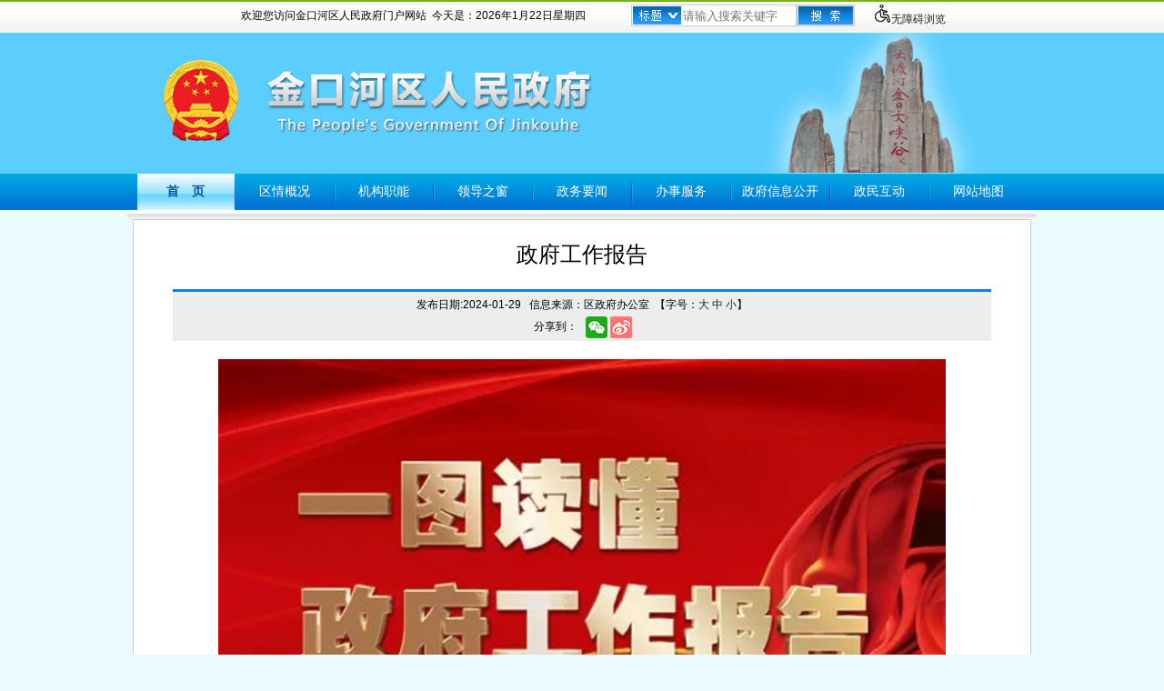

--- FILE ---
content_type: text/html
request_url: http://jkh.gov.cn/jkhq/zfgzbg/202401/fd6396dad637424e9c18f1fa7cce69ba.shtml
body_size: 12585
content:
<!DOCTYPE html PUBLIC "-//W3C//DTD XHTML 1.0 Transitional//EN" "http://www.w3.org/TR/xhtml1/DTD/xhtml1-transitional.dtd">
<html xmlns="http://www.w3.org/1999/xhtml">
<head>
    <meta charset="UTF-8" />
    <meta http-equiv="Content-Type" content="text/html; charset=utf-8" />
    <meta name="SiteName" content="金口河区人民政府" />
    <meta name="SiteDomain" content="www.jkh.gov.cn" />
    <meta name="SiteIDCode" content="5111130003" />

    <meta name="ColumnType" content="政府工作报告" />
    <meta name="ColumnName" content="政府工作报告" />
    <meta name="ColumnDescription" content="政府工作报告" />
    <meta name="ColumnKeywords" content="政府工作报告" />
    <meta name="ArticleTitle" content="政府工作报告"/>
    <meta name="PubDate" content="2024-01-29 09:50:29"/>
    <meta name="Keywords" content=""/>
    <meta name="Description" content=""/>
    <meta name="ContentSource" content="金口河区人民政府网站">
    <meta name="Author" content="区政府办公室">
    <meta name="Url" content="http://www.jkh.gov.cn/../../../jkhq/zfgzbg/202401/fd6396dad637424e9c18f1fa7cce69ba.shtml">
    <link href="../../xhtml/style/index.css" rel="Stylesheet" />
    <script src="../../xhtml/js/jquery.min.js" type="text/javascript"></script>
    <script src="../../xhtml/js/qrcode.min.js" type="text/javascript"></script>
	<script src="../../xhtml/js/index.js" type="text/javascript"></script>
	<style type="text/css">
        .TableClass
        {
            border:1px;
            border-collapse:collapse;
            padding:10px;
            }
        .TableClass * td
        {
            border:#000000 1px solid;
            }
    </style>
    <title>金口河区人民政府</title>
<meta name="others" content="页面生成时间 2024-01-30 09:40:39" />
</head>
<body id="page_type" alt="文章页">
	<div id="barrierfree_container">
    <div style="width:100%;background: url(/jkhq/xhtml/images/bg.gif) repeat-x;">
    <table width="1000" align="center">
        <tr>
            <td height="36">
                <table ergodic="serve">
                    <tr>
                        <td style="text-indent:2em;"><span>欢迎您访问金口河区人民政府门户网站&nbsp;&nbsp;今天是：<font id="sDate"></font></span></td>
                        <td width="50"></td>
                        <td>
                            <table style="border:#CCCCCC 1px solid;width:177px;height:24px;">
                                <tr>
                                    <td style="padding-left:1px;">
                                        <img alt="标题" src="/jkhq/xhtml/images/index7.gif" />
                                    </td>
                                    <td>
                                        <input type="text" id="KeyWords" title="请输入搜索关键字" placeholder="请输入搜索关键字" class="Top" />
                                    </td>
                                </tr>
                            </table>
                        </td>
                        <td>
                            <input type="image" src="/jkhq/xhtml/images/index8.gif" width="64" id="search" title="点击搜索" height="24" />
                        </td>
                        <td width="20"></td>
                        <td>
                            <a href="javascript:;" onclick="toggleToolBar();" title="无障碍浏览"><img src="/wza/images/wza.png" alt="无障碍浏览" class="IMG-Pointer-Label">无障碍浏览</a>
                        </td>
                    </tr>
                </table>
            </td>
        </tr>
        <tr>
            <td><img src="/jkhq/xhtml/images/head.jpg" alt="金口河区人民政府" /></td>
        </tr>
        <tr>
            <td height="40" align="center">
                <table align="center" ergodic="navigation">
                    <tr align="center" id="nav">
                        <td class="Roll1"><a href="/jkhq/index.shtml">首　页</a></td>
                        <td width="2"><img alt="" src="/jkhq/xhtml/images/head2.gif" /></td>
                        <td class="Roll2"><a href="/jkhq/qqgk/qqgk.shtml">区情概况</a></td>
                        <td width="2"><img alt="" src="/jkhq/xhtml/images/head2.gif" /></td>
                        <td class="Roll2"><a href="/jkhq/zfbmzc/deptlist.shtml">机构职能</a></td>
                        <td width="2"><img alt="" src="/jkhq/xhtml/images/head2.gif" /></td>
                        <td class="Roll2"><a target="_blank" href="/jkhq/ldhd/leader.shtml">领导之窗</a></td>
                        <td width="2"><img alt="" src="/jkhq/xhtml/images/head2.gif" /></td>
                        <td class="Roll2"><a href="/jkhq/jkhyw/zwlist.shtml">政务要闻</a></td>
                        <td width="2"><img alt="" src="/jkhq/xhtml/images/head2.gif" /></td>
                        <td class="Roll2"><a href="http://lssjkhq.sczwfw.gov.cn/?areaCode=511113000000" target=_blank>办事服务</a></td>
                        <td width="2"><img alt="" src="/jkhq/xhtml/images/head2.gif" /></td>
                        <td class="Roll2"><a href="/jkhq/zcfg/zc.shtml">政府信息公开</a></td>
                        <td width="2"><img alt="" src="/jkhq/xhtml/images/head2.gif" /></td>
                        <td class="Roll2"><a href="/jkhq/yjzj/zmhd.shtml">政民互动</a></td>
                        <td width="2"><img alt="" src="/jkhq/xhtml/images/head2.gif" /></td>
                        <td class="Roll2"><a href="/jkhq/xhtml/sitemap.shtml">网站地图</a></td>
                    </tr>
                </table>
            </td>
        </tr>
    </table>
    <table width="1000" align="center">
        <tr>
            <td style="background:url(/jkhq/xhtml/images/index1.gif);height:10px;"></td>
        </tr>
    </table>
</div>
    <script type="text/javascript">
		$("#search").click(function(){
			if($("#KeyWords").val() =="")
			{
				alert("请输入搜索关键字！");
			}
			else
			{
				window.location.href="/web/search.aspx?keywords="+$("#KeyWords").val();
			}
		})
    </script>

    <table width="988" align="center" style="border:#CCCCCC 1px solid;background:#FFF;">
        <tr>
            <td>
                <table border="0" cellpadding="0" cellspacing="0" width="900" align="center" ergodic="article">
                    <tr>
                        <td align="center" style="line-height:36px;font-size:24px;padding:20px 0px;font-family:微软雅黑;"><p>政府工作报告</p></td>
                    </tr>
                    <tr>
                        <td align="center" style="background:#ededed;border-top:#087ff7 3px solid;height: 54px;line-height: 24px;"><span>发布日期:2024-01-29&nbsp;&nbsp;
						信息来源：区政府办公室&nbsp;&nbsp;【字号：<a href="javascript:ChangeFontSize(16)">大</a> <a href="javascript:ChangeFontSize(14)">中</a> <a href="javascript:ChangeFontSize(12)">小</a>】</span>
						<div class="share">
							<div class="share-txt">分享到：</div>
							<div class="share-btn">
								<a title="分享到微信" data-w="weixin" class="share-weixin" href="javascript:void(0);"></a>
								<a title="分享到新浪微博" data-w="weibo" class="share-webo" href="javascript:void(0);"></a>
							</div>
						</div>
</td>
                    </tr>
                    <tr>
                        <td class="NewsView" style="padding:20px 0px 0px 0px;" id="Zoom">



<p>
</p>
<p align="center">
<p align="center"><img src="fd6396dad637424e9c18f1fa7cce69ba/images/45252257a29647129ae481e8e2ed21de.jpg" style="width:800px;height:22913px;" border="0" alt="微信图片_20240130092508"></p>
<span align="center" style="color: #003399;text-align:center;display:block;"><font style="FONT-SIZE: 10pt">微信图片_20240130092508</font></span><br>
<br>
</p>
<span align="center" style="color: #003399;text-align:center;display:block;"><font style="FONT-SIZE: 10pt">政府工作报告</font></span><br>
<br>
<p></p>
<div id="scan">扫一扫在手机打开当前页</div>
<div id="qrcodeCanvas"></div>
</td>
                    </tr>
                </table>
            </td>
        </tr>
    </table>
    <table width="1000" align="center" style="background-color:#FFFFFF;" ergodic="serve">
        <tr>
            <td align="center">
                <table width="1000" align="center">
                    <tr>
                        <td height="6"></td>
                    </tr>
                    <tr>
                        <td style="background-color:#087ff7;height:8px;"></td>
                    </tr>
                    <tr>
                        <td align="center" style="font-size:14px;line-height:26px;padding:15px 0px;">
							<span>主办：乐山市金口河区人民政府办公室</span><br />
                            <span>电话：(0833)2711072 旅游咨询电话：(0833)2711985</span><br />
                            <span>网站标识码：5111130003</span> <a href="http://beian.miit.gov.cn/" target="_blank">蜀ICP备07001422号</a> <br />
                            <a href="//bszs.conac.cn/sitename?method=show&amp;id=A5ACC0DD4976901EE05310291AACB658" target="_blank" title="党政机关标识"><img id="imgConac" alt="党政机关标识" vspace="0" hspace="0" border="0" src="//dcs.conac.cn/image/red.png" data-bd-imgshare-binded="1"></a>
                            <a target="_blank" href="http://121.43.68.40/exposure/jiucuo.html?site_code=5111130003&amp;url=www.jkh.gov.cn/" title="政府网站找错"><img src="/jkhq/xhtml/images/jiucuo.png" alt="政府网站找错"></a>
                            </td>
                    </tr>
                    <tr>
                        <td align="center"><img src="/jkhq/xhtml/images/ga.png" alt="川公网安备案号图标" />
		 		            <a target="_blank" href="http://www.beian.gov.cn/portal/registerSystemInfo?recordcode=51111302000101" style="display:inline-block;text-decoration:none;height:20px;line-height:20px;">
		 		            <p style="float:left;height:20px;line-height:20px;margin: 0px 0px 0px 5px; color:#939393;">川公网安备 51111302000101号</p></a>
				            <script type="text/javascript">document.write(unescape("%3Cspan id='cnzz_stat_icon_1278921980'%3E%3C/span%3E%3Cscript src='https://s9.cnzz.com/z_stat.php%3Fid%3D1278921980%26show%3Dpic1' type='text/javascript'%3E%3C/script%3E"));</script>
                        </td>
                    </tr>
                </table>
            </td>
        </tr>
    </table>

	</div>
</body>
</html>
<script type="text/javascript" src="../../xhtml/js/share.js"></script>
<script type="text/javascript" id="barrierfree" src="/wza/js/load.js"></script>
<script type="text/javascript">
    $(function () {
        var myDate = new Date;
        var year = myDate.getFullYear();
        var mon = myDate.getMonth() + 1;
        var date = myDate.getDate();
        var week = myDate.getDay();
        var weeks = ["星期日", "星期一", "星期二", "星期三", "星期四", "星期五", "星期六"];
        $("#sDate").html(year + "年" + mon + "月" + date + "日" + weeks[week]);
	$("#qrcodeCanvas").qrcode({
            render: "canvas",
            //设置渲染方式，有table和canvas，使用canvas方式渲染性能相对来说比较好
            text: window.location.href,
            //扫描二维码后显示的内容,可以直接填一个网址，扫描二维码后自动跳向该链接
            width: "200",
            //二维码的宽度
            height: "200",
            //二维码的高度
            background: "#ffffff",
            //二维码的后景色
            foreground: "#000000",
            //二维码的前景色
            src: '' //二维码中间的图片
        });
    })
	function ChangeFontSize(Size) {
            $("#Zoom").css("font-size", Size);
            $("#Zoom").find("p").each(function (i) {
                $(this).css("font-size", Size);
            })
            $("#Zoom").find("span").each(function (i) {
                $(this).css("font-size", Size);
            })
        }
        $(document).ready(function () {
            $("#Zoom").find("table").addClass("TableClass");
            $("#Zoom").find("table").attr("align","center");
        })
</script>

--- FILE ---
content_type: text/css
request_url: http://jkh.gov.cn/wza/js/css/barrierfree.css
body_size: 4122
content:
*html {
  background-image: url(about:blank);
  background-attachment: fixed;
}

body,
div,
p,
ul,
li {
  margin: 0;
  padding: 0;
}

ol,
ul,
li {
  list-style: none;
}

#wcagnav {
  height: 55px;
}
.fold_bfr_nav{
  height: 10px !important;
  overflow: hidden;
  padding: 0 !important;
  opacity: 0;
  position: fixed;
  top: 0;
  z-index: 99997 !important;
}
/* 红色选中框 */
.bl {
  outline: red solid thick;
}

/* 起始点 */
.startCricleDot {
  display: block;
  position: absolute;
  width: 1px;
  height: 1px;
  background-color: none;
  overflow: hidden;
  margin: -5px 0 0 -5px;
  float: left !important;
}

/* 结束点 */
.endCricleDot {
  display: block;
  position: absolute;
  width: 1px;
  height: 1px;
  background-color: none;
  overflow: hidden;
  margin: -5px 0 0 -5px;
  float: left !important;
}
/* 轮播区和浮动区提示 */
.barrierfree_tips{
  display: block;
  position: absolute;
  width: 0px;
  height: 0px;
  overflow: hidden;
}
.mark_bl{
outline: none;
}
/* 读到某个点添加标记色 */
.tbl {
  background: #1e9fff !important;
}

/*默认选中色是tbl选中色蓝色 如果进出某个模块 前后的点点需要特定选中色 将Barrier free.js中 涉及这个类的地方注释解除即可 */
.specificSelectedColor {
  background: #000 !important;
}

.toolbar-one-bg {
  display: inline-block;
  background-color: rgba(255, 255, 255, 0.2);
  border: 1px solid white;
  color: #fff;
  width: 65px;
  height: 75px;
  border-radius: 5px;
  margin-right: 3px;
  position: relative;
  cursor: pointer;
}

.toolbar-toggle {
  display: none;
}

.accessiblereading-toolbar{
  width: 1100px;
  height: 100%;
  margin: 0 auto;
  position: relative;
}
.accessiblereading-toolbar-bottom {
  width: 1022px;
  height: 100%;
  margin: 0 auto;
  position: relative;
}
.ymlx{
  width: 120px;
  background: url(../icons/ymlx.png) no-repeat center !important;
}
.w_h{
width: 120px;
height: 60px;
cursor: pointer;
}
.accessiblereading-toolbar-item {
  border-radius: 8px;
  display: inline-block;
  color: #000;
  width: 60px;
  height: 50px;
  margin-right: 10px;
  margin-top: 25px;
  position: relative;
  cursor: pointer;
  font-size: 12px;
    background-color: #ddd;
}

.accessiblereading-toolbar-item:hover {
  color: #fff;
  background: url(../icons/hoverBackground.svg) no-repeat center 0px;
}

.toolbar-item-bg {
  height: 100%;
}


.horizontal-div {
  width: 93%;
  height: 50%;
  padding: 12px 0;
}

.horizontal-div-two {
  width: 93%;
  height: 48%;
}

.horizontal-title {
  display: inline-block;
}

/* 灰度切换 */
.toolbar-gray-bg {
  height: 100%;
    background-position: 50% 24%;
  background-repeat: no-repeat;
}

/* 音量控制 */

.toolbar-item-voice .toolbar-item-bg.bg-middle {
  position: absolute;
  height: 66px;
  width: 1px;
  top: 5px;
  left: 90px;
  background: #fff
}

.accessiblereading-toolbar-item .toolbar-item-title {
  position: absolute;
  top:-27px;
  font-size: 14px;
  width: 60px;
  text-align: center;
  color: #fff;
}

.toolbar-item-screen,
.toolbar-item-pagezoom,
.toolbar-item-line,
.toolbar-item-seeingeye {
  margin-right: 15px;
}

.toolbar-item-text .toolbar-item-bg {
  background-position: -1405px 0;
}

.toolbar-item-screen .toolbar-item-bg {
  background-position: -145px 0;
}

.toolbar-item-textzoom,
.toolbar-item-pagezoom {
  width: 110px;
}

.toolbar-item-textzoom .toolbar-item-bg,
.toolbar-item-pagezoom .toolbar-item-bg {
  display: inline-block;
  width: 55px;
}

.toolbar-item-textzoom .toolbar-item-bg.bg-left {
  background-position: -1595px 0;
}

.toolbar-item-textzoom .toolbar-item-bg.bg-right {
  background-position: -1515px 0;
}

.toolbar-item-pagezoom .toolbar-item-bg.bg-left {
  background-position: -1055px 0;
}

.toolbar-item-pagezoom .toolbar-item-bg.bg-right {
  background-position: -975px 0;
}

.toolbar-item-bigmouse .toolbar-item-bg {
  background-position: -325px 0;
}

.toolbar-item-line .toolbar-item-bg {
  background-position: -55px 0;
}

.toolbar-item-voice{
  width: 60px;
  position: relative;
}

.toolbar-item-auxiliaryScreen{
  width: 60px;
  position: relative;
}
.toolbar-item-switch{
  width: 60px;
  position: relative;
  background:url(../icons/hoverBackground.svg) no-repeat center 0px;
    color: #fff;
}
.toolbar-item-help{
  width: 60px;
  position: relative;
}

.toolbar-item-readtype .toolbar-item-bg {
  background-position: -1135px 0;
}

.toolbar-item-seeingeye .toolbar-item-bg {
  background-position: -865px 0;
}

.toolbar-item-backgo {
  width: 100px;
}

.toolbar-item-backgo .toolbar-item-bg {
  display: inline-block;
  width: 50px;
}

.toolbar-item-backgo .toolbar-item-bg.bg-left {
  background-position: -250px 0;
}

.toolbar-item-backgo .toolbar-item-bg.bg-right {
  background-position: -700px 0;
}

.toolbar-item-end {
  width: 90px;
  position: relative;
}

.toolbar-item-end .bg-top,
.toolbar-item-end .bg-bottom {
  display: inline-block;
  width: 100%;
  height: 53px;
  line-height: 53px;
}

.toolbar-item-end .bg-middle {
  position: absolute;
  height: 1px;
  background: linear-gradient(to right, rgba(0, 0, 0, 0.2) 0%, rgba(0, 0, 0, 0.5) 50%, #d8d8d8 100%);
  width: 100%;
}

.toolbar-item-end .toolbar-item-bg {
  display: inline-block;
  width: 50px;
  height: 53px;
}

.toolbar-item-end .bg-top .toolbar-item-bg {
  background-position: -1240px -15px;
}

.toolbar-item-end .bg-bottom .toolbar-item-bg {
  background-position: -430px -20px;
}

.toolbar-item-end span {
  position: absolute;
  left: 50px;
}

.toolbar-item-end .bg-top span {
  top: 3px;
}

.toolbar-item-end .bg-bottom span {
  top: 55px;
}

.toolbar-toggle-left {
  float: left;
  font-size: 14px;
  height: 75px;
}

.toolbar-toggle-right {
  float: right;
  margin-right: 10px;
  height: 75px;
}

.toolbar-toggle-left>div {
  box-sizing: border-box;
  display: inline-block;
  margin-right: 5px;
  padding: 5px 10px;
  height: 70px;
  color: #fff;
}

.toolbar-toggle-left .w_h:hover {
  background: linear-gradient(180.00deg, #f00 0%, #be0000 100%);
  border-radius: 5px;
}
.page-type-title,.page-type-value{
  visibility: hidden;
}
.page-type-title,
.service-area-title,
.article-area-title,
.nav-area-title,
.window-area-title {
  font-size: 14px;
  margin-bottom: 20px;
}

.area-title {
  cursor: pointer;
}
.dpzy_bg{
  width:90px;
  background: linear-gradient(180.00deg, #ffa148 0%, #de6c00 100%) !important;
} 

.toolbar-item-close {
  background: url(../icons/hoverBackground.svg) no-repeat center 0px;
}

/* 颜色块位置 */
.color-toolbar-pannel {
  width: 60px;
  height: 50px;
  overflow: hidden;
  background-color: #eee;
  display: none;
}
.color-toolbar-pannelOne {
  width: 154px;
  height: 192px;
  left: 100px;
  z-index: 999;
}

.voice-contrl-pannel {
  width: 130px;
  left: 677px;
}

.color-toolbar-pannel .color-item {
  width: 60px;
  height: 50px;
  line-height: 50px;
  margin: 0 auto;
  font-size: 14px;
  text-align: center;
  cursor: pointer;
  position: relative;
}

.color-toolbar-pannel .white-black-blue {
  background-color: #fff;
  color: rgba(0, 0, 0, 0.85);
}

.color-toolbar-pannel .blue-yellow-white {
  background-color: #2274EC;
  color: rgba(255, 234, 25, 0.85);
}

.color-toolbar-pannel .yellow-black-blue {
  background-color: #FFC811;
  color: rgba(0, 0, 0, 0.85);
}

.color-toolbar-pannel .black-yellow-white {
  background-color: #000000;
  color: #FEC404;
}

.color-toolbar-pannel .default-color {
  /* background-color: #C1C1C1; */
  color: #000;
}

.voice-contrl-pannel .voice-contrl-item {
  height: 36px;
  line-height: 36px;
  text-align: center;
  cursor: pointer;
}

/* 辅屏 */

#gettextmessagebox input {
  border: 0;
  outline: none;
}

#gettextmessagebox input:hover {
  background: #b3b1b1;
  outline: none;
  color: #000;
}

.disabilitiesLanguage {
  width: 100%;
  height: 160px;
  overflow: hidden;
  position: fixed;
  bottom: 0;
  left: 0;
  z-index: 9999999999;
  background: fixed;
  _position: absolute;
  _bottom: auto;
  _top: expression(eval(document.documentElement.scrollTop+document.documentElement.clientHeight-this.offsetHeight-(parseInt(this.currentStyle.marginTop, 10)||0)-(parseInt(this.currentStyle.marginBottom, 10)||0)));
}

.disabilitiesLanguage .disabilitiesFooterBg {
  width: 100%;
  height: 160px;
  position: absolute;
  top: 0;
  left: 0;
  background-color: #d4d4d4;
}

.disabilitiesLanguage .LanguageMain {
  position: absolute;
  top: 10px;
  left: 20px;
  z-index: 99999999;
  width: 100px;
}

.disabilitiesLanguage .LanguageMain ul {
  padding: 0;
  margin: 0;
  float: left;
}

.disabilitiesLanguage .font_titleBar li {
  float: left;
}
#gettextmessagebox button {
  border: 0;
  outline: none;
}

#gettextmessagebox button:hover {
  background: #b3b1b1;
  outline: none;
  color: #000;
}

.disabilitiesLanguage li button {
  width: 48px;
  height: 48px;
  cursor: pointer;
  color: #000;
  font-size: 24px;
  background-color: #81868c;
  margin: 1px;
}
.disabilitiesLanguage li.disabilitiesNow button {
  background-color: #355e92;
  color: #fff;
}
.disabilitiesLanguage li.disabilitiesNow button:hover {
  background-color: #81868c;
}
.disabilitiesLanguage li.barrierfree_open button {
  background-color: #355e92;
  color: #fff;
}
.disabilitiesLanguage li.barrierfree_close button {
  background-color: #81868c;
}

.disabilitiesLanguage .LanguageSpell li button {
  width: 98px;
  height: 45px;
  border: none;
  cursor: pointer;
  font-size: 24px;
}
.disabilitiesLanguage li input {
  width: 48px;
  height: 48px;
  cursor: pointer;
  color: #000;
  font-size: 24px;
  background-color: #81868c;
  margin: 1px;
}

.disabilitiesLanguage li.disabilitiesNow input {
  background-color: #355e92;
  color: #fff;
}

.disabilitiesLanguage li.disabilitiesNow input:hover {
  background-color: #81868c;
}

.disabilitiesLanguage li.barrierfree_open input {
  background-color: #355e92;
  color: #fff;
}

.disabilitiesLanguage li.barrierfree_close input {
  background-color: #81868c;
}

.disabilitiesLanguage .LanguageSpell li input {
  width: 98px;
  height: 45px;
  border: none;
  cursor: pointer;
  font-size: 24px;
}

.disabilitiesLanguage .Languagetext {
  width: 100%;
  position: absolute;
  top: 10px;
  left: 130px;
  z-index: 99999999;
  overflow: scroll;
}

.disabilitiesLanguage .LanguageTextMin {
  padding-right: 140px;
}

.disabilitiesLanguage .LanguageTextMin .LanguageTextContent {
  width: 100%;
  height: 142px;
  background: #fff;
  overflow: auto
}

.disabilitiesLanguage .LanguageTextMin .LanguageTextContent p {
  width: 90%;
  margin: 0 auto;
  padding: 0;
}

.disabilitiesLanguage .LanguageTextMin .LanguageTextContent tr {
  display: table-row;
}

.disabilitiesLanguage .LanguageTextMin .LanguageTextContent table td {
  font-size: 45px !important;
  line-height: 1.2em !important;
  font-family: "Microsoft YaHei";
  text-align: center;
  vertical-align: middle;
}

.disabilitiesLanguage .LanguageTextMin .LanguageTextContent table td.barrierfree_pinyin {
  font-size: 20px !important;
  display: table-cell !important;
  padding: 5px;
}

.disabilitiesLanguage .LanguageTextMin .LanguageTextContent table td.barrierfree_text {
  font-size: 32px !important;
  display: table-cell !important;
}

.disabilitiesLanguage .LanguageTextMin .LanguageTextContent table td#helper_messageBoxText {
  display: table-cell !important;
}

samp {
  font: inherit;
}

/* 站外跳转提示 遮罩层 */
.overlay {
  display: none;
  position: fixed;
  top: 0;
  right: 0;
  bottom: 0;
  left: 0;
  z-index: 100000;
  width: 100%;
  height: 100%;
  background: #f6f4f5;
}

#prompt-modal {
  width: 720px;
  height: 190px;
  z-index: 100001;
  position: fixed;
  top: 0%;
  left: 0%;
  right: 0%;
  bottom: 0;
  margin: auto;
  opacity: 1;
  background-color: #b73535;
  text-align: center;
}

#prompt-modal span {
  font-size: 30px;
  line-height: 70px;
  color: #FFFFFF;
}

a.link-tag-color-white {
  color: #fff !important;
}

a.link-tag-color-blue {
  color: #2274EC !important;
}

.white-black-blue {
  background-color: #fff !important;
  color: rgba(0, 0, 0, 0.85) !important;
}

.blue-yellow-white {
  background-color: #2274EC !important;
  color: rgba(255, 234, 25, 0.85) !important;
}

.yellow-black-blue {
  background-color: #FFC811 !important;
  color: rgba(0, 0, 0, 0.85) !important;
}

.black-yellow-white {
  background-color: #000000 !important;
  color: #FEC404 !important;
}

/* -------------------  zhailei  ---------------------------- */
.accessiblereading-toolbar-contain {
  background-color: #4D4D4D;
  padding: 15px 0;
  width: 100%;
  position: fixed;
  top: 0;
  z-index: 99996 !important;
  box-sizing: content-box;
  user-select: none;
}

.accessiblereading-toolbar-contain-body {
    height: 100%;
    width: 1080px;
    margin: 0 auto;
    display: table;
    margin-top: 25px;
}
/* 读屏专用 */
.accessibility_dpzy{
  width: 90px;
  margin-left: 10px;
  text-align: center;
  color: #fff;
  margin-bottom: 10px;
}
.dpzy_icon{
  width: 90px;
  height: 50px;
}
.dpzy_icon:hover{
  width: 90px;
  height: 50px;
}
.fun_button_list.blind {
  line-height: 124px;
}

.fun_button_list.width_f {
  width: 90px;
  height: 50px;
  line-height: 50px;
  background: linear-gradient(180.00deg, #ffa148 0%, #de6c00 100%);
}
.fun_button_list {
  border-radius: 8px;
  margin: 0 0 0 10px;
  background: #ddd;
  cursor: pointer;
  color: #000;
  float: left;
  height: 50px;
  text-align: center;
  font-size: 13px;
  line-height: 50px;
  position: relative;
}
.fun_button_list:hover {
  color: #fff;
}

.fun_button_list.two_icon_btn {
  line-height: normal;
}

.fun_button_list.two_icon_btn div {
  display: inline-block;
  width: 60px;
  height: 50px;
}


.fun_button_list .only_text {
  width: 60px;
  height: 50px;
  line-height: 50px;
}


/* 页面缩放 */

.fun_button_list .color {
  width: 60px;
  height: 40px;
  line-height: 50px;
  color: #000;
  padding-top: 10px;
  text-align: center;
}
.fun_button_list .color:hover {
  color: #fff;
}
.fun_button_list .change_color {
  background: url(../icons/color.svg) no-repeat center center;
}

.showChangeColor{
  display: block;
}
.hideChangeColor{
display: none;
}

.fun_button_list .text_color {
  color: #fff;
  position: absolute;
  top: -32px;
  left: 0px;
  width: 60px;
  height: 30px;
  line-height: 30px;
  font-size: 14px;
}

.fun_button_list_color .text_color {
  position: absolute;
  top: -32px;
  width: 60px;
  height: 30px;
  line-height: 30px;
  font-size: 14px;
}

/* 大鼠标 */
.fun_button_list .bigMouse {
  width: 60px;
  height: 50px;
}

/* 辅助线 */
.fun_button_list .line {
  width: 60px;
  height: 50px;
}

.fun_button_list .auxiliary_screen {
  width: 60px;
  height:50px;
  line-height: 50px;
}


/* 音量设置 */
.fun_button_list .voice_set {
  position: relative;
  width: 60px;
}

.voice_btn_close{
  height: 50px;
  display: block;
  line-height: 66px;
  width: 60px;
  text-align: center;
}
.voice_btn_close:hover {
  color: #fff;
}
.voice_btn_open{
  display: none;
  height: 50px;
  line-height: 66px;
  width: 60px;
  text-align: center;
  color: #000;
}
.voice_btn_open:hover {
  color: #fff;
}
.readtype_btnIcon_open{
  display: block;
  line-height: 66px;
  height: 50px;
}
.readtype_btnIcon_close{
  line-height: 66px;
  height: 50px;
  display: none;
}

.voice_speed_btn {
  height: 100% !important;
  width: 60px;
  border: none !important;
  color: #000;
}
.voice_speed_btn:hover {
  color: #fff;
}
#voice-control-select {
  height: 25px;
  margin-top: 5px;
  border-left: 1px solid #767676 !important;
}

#voice-control-select.bg-right-2 {
  position: absolute;
  height: 65px;
  top: 5px;
  width: 20px;
  right: 0;
  margin-top: 0;
}


.fun_button_list.double_btn .read_set {
  background: url(../icons/volume_black.svg) no-repeat center center !important;
}

.fun_button_list.width_color {
  width: 60px;
  height: 50px;
}

/* 重置   移动 */
.fun_button_list.double_btn .reset {
  width: 60px;
  height: 50px;
}
.fun_button_list.double_btn .reset:hover {
  width: 60px;
  height: 50px;
}


/* 帮助   关闭 */
.fun_button_list.double_btn .help {
  width: 60px;
  height: 50px;
  line-height: 50px;
}
.fun_button_list.double_btn .help:hover {
  width: 60px;
  height: 50px;
  line-height: 50px;
  
}
.fun_button_list.double_btn .bfr_close {
  width: 60px;
  height: 50px;
  line-height: 50px;
  color: #fff;
}


.fun_button_list p span {
  color: #fff;
}

.fun_button_list:first-child {
  margin: 0;
}

.button_list.on {
  background: #ffffff;
  color: #066ab8;
}

.button_list:hover:not(.on) {
  height: 50px;
  background: url(../icons/hoverBackground.svg) no-repeat center 0px;
}
.allkeep_red{
  background: url(../icons/hoverBackground.svg) no-repeat center 0px;
}

.fun_button_list.width_a {
  width: 60px;
  height: 50px;
  line-height: 50px;
}

.fun_button_list.width_b {
  width: 60px;
  height: 50px;
  line-height: 50px;
}

.fun_button_list.width_c {
  width: 60px;
  height: 50px;
  line-height: 50px;
}

.fun_button_list.width_d {
  width: 60px;
  height: 50px;
  line-height: 50px;
}

.fun_button_list.width_e {
  width: 60px;
  height: 50px;
  line-height: 40px;
}

.accessiblereading-toolbar-contain.fixed-right {
  position: fixed;
  width: 134px;
  height: 600px;
  top: 20px;
  right: 20px;
}

.accessiblereading-toolbar-contain.fixed-right .accessiblereading-toolbar-contain-body {
  width: 114px;
}

.accessiblereading-toolbar-contain.fixed-right .fun_button_list {
  float: none;
  width: 100%;
  margin: 0;
}

.fun_button_list_color{
  border-radius: 8px;
  margin: 0 0 0 10px;
  background: #ddd;
  cursor: pointer;
  color: #fff;
  float: left;
  height: 50px;
  text-align: center;
  font-size: 13px;
  line-height: 50px;
}
.voice-contrl-pannel {
  background-color: #eee;
  position: absolute;
  top: 2px;
  display: none;
  border: 1px solid #CCC;
  box-shadow: 4px 4px 8px -4px #ddd;
}

.accessiblereading-toolbar-item .oldMan {
  background: url(../icons/guideBlind_white.svg) no-repeat center 10px
}

.accessiblereading-toolbar-item .blind_close {
  background: url(../icons/close_white.svg) no-repeat 15px center;
}
.accessiblereading-toolbar-item .blind_auxiliaryScreen {
  height: 50px;
  line-height: 66px;
  width: 60px;
  text-align: center;
  color: #000;
}
.accessiblereading-toolbar-item .blind_auxiliaryScreen:hover {
  height: 50px;
  line-height: 66px;
  width: 60px;
  text-align: center;
  color: #fff;
}
#barrierfree_container {
  position: inherit;
}

.vertical_demo {
  position: fixed;
  width: 130px;
  height: 600px;
  right: 10px;
  top: 300px;
  margin-top: -300px;
  background: #626262;
  z-index: 99999999;
}

#dragDiv {
  display: none;
}

.action_bar_list.set_voice_warp {
  position: relative;
}

.action_bar_list.set_voice_warp .action_bar_menu {
  display: none;
}

.action_bar_list {
  background-color: #5d5d5d !important;
}

.action_bar_list:hover:not(.on) {
  background-color: rgba(255, 255, 255, 0.4) !important;
  color: #fff;
}

/*放大镜  */
#zoomPicBox {
  display: block;
  height: 100%;
  height: 100%;
}

/*验证码  */
.activeScalePic {
  transform: scale(2);
  transform-origin: left top;
  border: 1px solid #CCC;
  background-color: #FFF !important;
}
svg {
  position: absolute;
  top: 0;
  right: 0;
  bottom: 0;
  left: 0;
  margin: auto;
  width: 50%;
  height: 50%;
}

--- FILE ---
content_type: application/javascript
request_url: http://jkh.gov.cn/jkhq/xhtml/js/share.js
body_size: 770
content:
var govshare = govshare || { version: "1.0" };
(function() {
  var share = $('#share');
  var title = encodeURIComponent(document.title);
  var url = encodeURIComponent(window.location.href); //正式分享地址代码
  var shareA = $('.share-btn>a');
  var list = {
	'weixin': 'http://www.jkh.gov.cn/web/share.html?url=' + url, //改成二维码页面最终地址
    'weibo': 'http://service.weibo.com/share/share.php?url=' + url + "&title=" + title,
  }
  var UnityFunction = {
    init: function(){
      this.bindShare();
    },
   
    bindShare:function(){
      shareA.on('click', function(){
        var key = $(this).data('w');
          window.open(list[key]);
        return false
      })
    }

  }
  UnityFunction.init()
})();